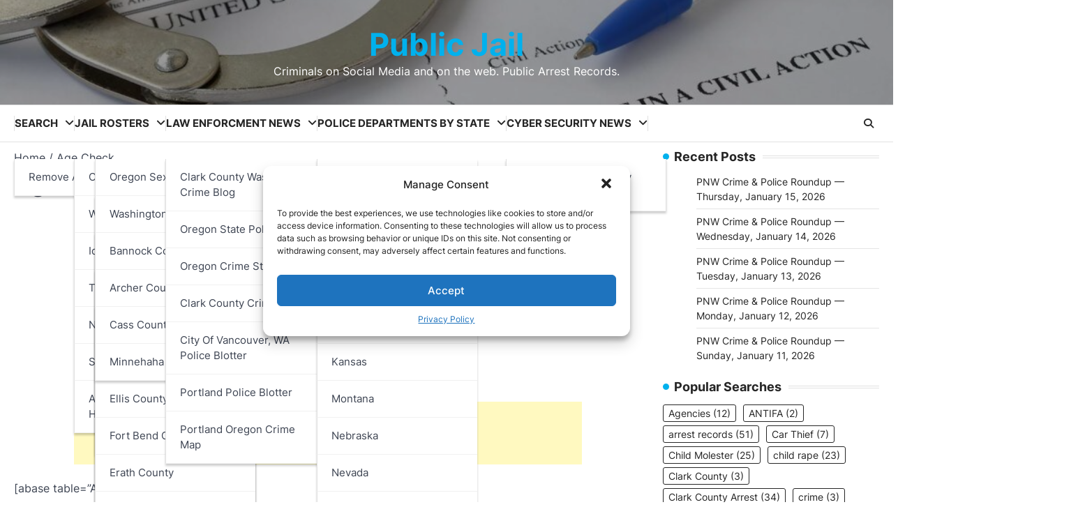

--- FILE ---
content_type: text/html; charset=UTF-8
request_url: https://www.publicjail.com/age/
body_size: 15677
content:
<!doctype html>
<html lang="en-US">
<head>
	<meta charset="UTF-8">
	<meta name="viewport" content="width=device-width, initial-scale=1">
	<link rel="profile" href="https://gmpg.org/xfn/11">

	<title>Age Check &#8211; Public Jail</title>
<meta name='robots' content='max-image-preview:large' />
	<style>img:is([sizes="auto" i], [sizes^="auto," i]) { contain-intrinsic-size: 3000px 1500px }</style>
	<link rel="amphtml" href="https://www.publicjail.com/age/amp/" /><link rel='dns-prefetch' href='//www.googletagmanager.com' />
<link rel='dns-prefetch' href='//fonts.googleapis.com' />
<link rel='dns-prefetch' href='//pagead2.googlesyndication.com' />
<link rel="alternate" type="application/rss+xml" title="Public Jail &raquo; Feed" href="https://www.publicjail.com/feed/" />
		<style>
			.lazyload,
			.lazyloading {
				max-width: 100%;
			}
		</style>
		<link rel='stylesheet' id='wp-block-library-css' href='https://www.publicjail.com/wp-includes/css/dist/block-library/style.min.css?ver=6.8.3' media='all' />
<style id='classic-theme-styles-inline-css'>
/*! This file is auto-generated */
.wp-block-button__link{color:#fff;background-color:#32373c;border-radius:9999px;box-shadow:none;text-decoration:none;padding:calc(.667em + 2px) calc(1.333em + 2px);font-size:1.125em}.wp-block-file__button{background:#32373c;color:#fff;text-decoration:none}
</style>
<style id='feedzy-rss-feeds-loop-style-inline-css'>
.wp-block-feedzy-rss-feeds-loop{display:grid;gap:24px;grid-template-columns:repeat(1,1fr)}@media(min-width:782px){.wp-block-feedzy-rss-feeds-loop.feedzy-loop-columns-2,.wp-block-feedzy-rss-feeds-loop.feedzy-loop-columns-3,.wp-block-feedzy-rss-feeds-loop.feedzy-loop-columns-4,.wp-block-feedzy-rss-feeds-loop.feedzy-loop-columns-5{grid-template-columns:repeat(2,1fr)}}@media(min-width:960px){.wp-block-feedzy-rss-feeds-loop.feedzy-loop-columns-2{grid-template-columns:repeat(2,1fr)}.wp-block-feedzy-rss-feeds-loop.feedzy-loop-columns-3{grid-template-columns:repeat(3,1fr)}.wp-block-feedzy-rss-feeds-loop.feedzy-loop-columns-4{grid-template-columns:repeat(4,1fr)}.wp-block-feedzy-rss-feeds-loop.feedzy-loop-columns-5{grid-template-columns:repeat(5,1fr)}}.wp-block-feedzy-rss-feeds-loop .wp-block-image.is-style-rounded img{border-radius:9999px}.wp-block-feedzy-rss-feeds-loop .wp-block-image:has(:is(img:not([src]),img[src=""])){display:none}

</style>
<link rel='stylesheet' id='wpblog-post-layouts-block-style-css' href='https://www.publicjail.com/wp-content/plugins/wp-blog-post-layouts/includes/assets/css/build.css?ver=1.1.4' media='all' />
<style id='global-styles-inline-css'>
:root{--wp--preset--aspect-ratio--square: 1;--wp--preset--aspect-ratio--4-3: 4/3;--wp--preset--aspect-ratio--3-4: 3/4;--wp--preset--aspect-ratio--3-2: 3/2;--wp--preset--aspect-ratio--2-3: 2/3;--wp--preset--aspect-ratio--16-9: 16/9;--wp--preset--aspect-ratio--9-16: 9/16;--wp--preset--color--black: #000000;--wp--preset--color--cyan-bluish-gray: #abb8c3;--wp--preset--color--white: #ffffff;--wp--preset--color--pale-pink: #f78da7;--wp--preset--color--vivid-red: #cf2e2e;--wp--preset--color--luminous-vivid-orange: #ff6900;--wp--preset--color--luminous-vivid-amber: #fcb900;--wp--preset--color--light-green-cyan: #7bdcb5;--wp--preset--color--vivid-green-cyan: #00d084;--wp--preset--color--pale-cyan-blue: #8ed1fc;--wp--preset--color--vivid-cyan-blue: #0693e3;--wp--preset--color--vivid-purple: #9b51e0;--wp--preset--gradient--vivid-cyan-blue-to-vivid-purple: linear-gradient(135deg,rgba(6,147,227,1) 0%,rgb(155,81,224) 100%);--wp--preset--gradient--light-green-cyan-to-vivid-green-cyan: linear-gradient(135deg,rgb(122,220,180) 0%,rgb(0,208,130) 100%);--wp--preset--gradient--luminous-vivid-amber-to-luminous-vivid-orange: linear-gradient(135deg,rgba(252,185,0,1) 0%,rgba(255,105,0,1) 100%);--wp--preset--gradient--luminous-vivid-orange-to-vivid-red: linear-gradient(135deg,rgba(255,105,0,1) 0%,rgb(207,46,46) 100%);--wp--preset--gradient--very-light-gray-to-cyan-bluish-gray: linear-gradient(135deg,rgb(238,238,238) 0%,rgb(169,184,195) 100%);--wp--preset--gradient--cool-to-warm-spectrum: linear-gradient(135deg,rgb(74,234,220) 0%,rgb(151,120,209) 20%,rgb(207,42,186) 40%,rgb(238,44,130) 60%,rgb(251,105,98) 80%,rgb(254,248,76) 100%);--wp--preset--gradient--blush-light-purple: linear-gradient(135deg,rgb(255,206,236) 0%,rgb(152,150,240) 100%);--wp--preset--gradient--blush-bordeaux: linear-gradient(135deg,rgb(254,205,165) 0%,rgb(254,45,45) 50%,rgb(107,0,62) 100%);--wp--preset--gradient--luminous-dusk: linear-gradient(135deg,rgb(255,203,112) 0%,rgb(199,81,192) 50%,rgb(65,88,208) 100%);--wp--preset--gradient--pale-ocean: linear-gradient(135deg,rgb(255,245,203) 0%,rgb(182,227,212) 50%,rgb(51,167,181) 100%);--wp--preset--gradient--electric-grass: linear-gradient(135deg,rgb(202,248,128) 0%,rgb(113,206,126) 100%);--wp--preset--gradient--midnight: linear-gradient(135deg,rgb(2,3,129) 0%,rgb(40,116,252) 100%);--wp--preset--font-size--small: 13px;--wp--preset--font-size--medium: 20px;--wp--preset--font-size--large: 36px;--wp--preset--font-size--x-large: 42px;--wp--preset--spacing--20: 0.44rem;--wp--preset--spacing--30: 0.67rem;--wp--preset--spacing--40: 1rem;--wp--preset--spacing--50: 1.5rem;--wp--preset--spacing--60: 2.25rem;--wp--preset--spacing--70: 3.38rem;--wp--preset--spacing--80: 5.06rem;--wp--preset--shadow--natural: 6px 6px 9px rgba(0, 0, 0, 0.2);--wp--preset--shadow--deep: 12px 12px 50px rgba(0, 0, 0, 0.4);--wp--preset--shadow--sharp: 6px 6px 0px rgba(0, 0, 0, 0.2);--wp--preset--shadow--outlined: 6px 6px 0px -3px rgba(255, 255, 255, 1), 6px 6px rgba(0, 0, 0, 1);--wp--preset--shadow--crisp: 6px 6px 0px rgba(0, 0, 0, 1);}:where(.is-layout-flex){gap: 0.5em;}:where(.is-layout-grid){gap: 0.5em;}body .is-layout-flex{display: flex;}.is-layout-flex{flex-wrap: wrap;align-items: center;}.is-layout-flex > :is(*, div){margin: 0;}body .is-layout-grid{display: grid;}.is-layout-grid > :is(*, div){margin: 0;}:where(.wp-block-columns.is-layout-flex){gap: 2em;}:where(.wp-block-columns.is-layout-grid){gap: 2em;}:where(.wp-block-post-template.is-layout-flex){gap: 1.25em;}:where(.wp-block-post-template.is-layout-grid){gap: 1.25em;}.has-black-color{color: var(--wp--preset--color--black) !important;}.has-cyan-bluish-gray-color{color: var(--wp--preset--color--cyan-bluish-gray) !important;}.has-white-color{color: var(--wp--preset--color--white) !important;}.has-pale-pink-color{color: var(--wp--preset--color--pale-pink) !important;}.has-vivid-red-color{color: var(--wp--preset--color--vivid-red) !important;}.has-luminous-vivid-orange-color{color: var(--wp--preset--color--luminous-vivid-orange) !important;}.has-luminous-vivid-amber-color{color: var(--wp--preset--color--luminous-vivid-amber) !important;}.has-light-green-cyan-color{color: var(--wp--preset--color--light-green-cyan) !important;}.has-vivid-green-cyan-color{color: var(--wp--preset--color--vivid-green-cyan) !important;}.has-pale-cyan-blue-color{color: var(--wp--preset--color--pale-cyan-blue) !important;}.has-vivid-cyan-blue-color{color: var(--wp--preset--color--vivid-cyan-blue) !important;}.has-vivid-purple-color{color: var(--wp--preset--color--vivid-purple) !important;}.has-black-background-color{background-color: var(--wp--preset--color--black) !important;}.has-cyan-bluish-gray-background-color{background-color: var(--wp--preset--color--cyan-bluish-gray) !important;}.has-white-background-color{background-color: var(--wp--preset--color--white) !important;}.has-pale-pink-background-color{background-color: var(--wp--preset--color--pale-pink) !important;}.has-vivid-red-background-color{background-color: var(--wp--preset--color--vivid-red) !important;}.has-luminous-vivid-orange-background-color{background-color: var(--wp--preset--color--luminous-vivid-orange) !important;}.has-luminous-vivid-amber-background-color{background-color: var(--wp--preset--color--luminous-vivid-amber) !important;}.has-light-green-cyan-background-color{background-color: var(--wp--preset--color--light-green-cyan) !important;}.has-vivid-green-cyan-background-color{background-color: var(--wp--preset--color--vivid-green-cyan) !important;}.has-pale-cyan-blue-background-color{background-color: var(--wp--preset--color--pale-cyan-blue) !important;}.has-vivid-cyan-blue-background-color{background-color: var(--wp--preset--color--vivid-cyan-blue) !important;}.has-vivid-purple-background-color{background-color: var(--wp--preset--color--vivid-purple) !important;}.has-black-border-color{border-color: var(--wp--preset--color--black) !important;}.has-cyan-bluish-gray-border-color{border-color: var(--wp--preset--color--cyan-bluish-gray) !important;}.has-white-border-color{border-color: var(--wp--preset--color--white) !important;}.has-pale-pink-border-color{border-color: var(--wp--preset--color--pale-pink) !important;}.has-vivid-red-border-color{border-color: var(--wp--preset--color--vivid-red) !important;}.has-luminous-vivid-orange-border-color{border-color: var(--wp--preset--color--luminous-vivid-orange) !important;}.has-luminous-vivid-amber-border-color{border-color: var(--wp--preset--color--luminous-vivid-amber) !important;}.has-light-green-cyan-border-color{border-color: var(--wp--preset--color--light-green-cyan) !important;}.has-vivid-green-cyan-border-color{border-color: var(--wp--preset--color--vivid-green-cyan) !important;}.has-pale-cyan-blue-border-color{border-color: var(--wp--preset--color--pale-cyan-blue) !important;}.has-vivid-cyan-blue-border-color{border-color: var(--wp--preset--color--vivid-cyan-blue) !important;}.has-vivid-purple-border-color{border-color: var(--wp--preset--color--vivid-purple) !important;}.has-vivid-cyan-blue-to-vivid-purple-gradient-background{background: var(--wp--preset--gradient--vivid-cyan-blue-to-vivid-purple) !important;}.has-light-green-cyan-to-vivid-green-cyan-gradient-background{background: var(--wp--preset--gradient--light-green-cyan-to-vivid-green-cyan) !important;}.has-luminous-vivid-amber-to-luminous-vivid-orange-gradient-background{background: var(--wp--preset--gradient--luminous-vivid-amber-to-luminous-vivid-orange) !important;}.has-luminous-vivid-orange-to-vivid-red-gradient-background{background: var(--wp--preset--gradient--luminous-vivid-orange-to-vivid-red) !important;}.has-very-light-gray-to-cyan-bluish-gray-gradient-background{background: var(--wp--preset--gradient--very-light-gray-to-cyan-bluish-gray) !important;}.has-cool-to-warm-spectrum-gradient-background{background: var(--wp--preset--gradient--cool-to-warm-spectrum) !important;}.has-blush-light-purple-gradient-background{background: var(--wp--preset--gradient--blush-light-purple) !important;}.has-blush-bordeaux-gradient-background{background: var(--wp--preset--gradient--blush-bordeaux) !important;}.has-luminous-dusk-gradient-background{background: var(--wp--preset--gradient--luminous-dusk) !important;}.has-pale-ocean-gradient-background{background: var(--wp--preset--gradient--pale-ocean) !important;}.has-electric-grass-gradient-background{background: var(--wp--preset--gradient--electric-grass) !important;}.has-midnight-gradient-background{background: var(--wp--preset--gradient--midnight) !important;}.has-small-font-size{font-size: var(--wp--preset--font-size--small) !important;}.has-medium-font-size{font-size: var(--wp--preset--font-size--medium) !important;}.has-large-font-size{font-size: var(--wp--preset--font-size--large) !important;}.has-x-large-font-size{font-size: var(--wp--preset--font-size--x-large) !important;}
:where(.wp-block-post-template.is-layout-flex){gap: 1.25em;}:where(.wp-block-post-template.is-layout-grid){gap: 1.25em;}
:where(.wp-block-columns.is-layout-flex){gap: 2em;}:where(.wp-block-columns.is-layout-grid){gap: 2em;}
:root :where(.wp-block-pullquote){font-size: 1.5em;line-height: 1.6;}
</style>
<link rel='stylesheet' id='lptw-style-css' href='https://www.publicjail.com/wp-content/plugins/advanced-recent-posts/lptw-recent-posts.css?ver=6.8.3' media='all' />
<link rel='stylesheet' id='contact-form-7-css' href='https://www.publicjail.com/wp-content/plugins/contact-form-7/includes/css/styles.css?ver=6.1.4' media='all' />
<link rel='stylesheet' id='atf-style-css' href='https://www.publicjail.com/wp-content/plugins/wp-aka-twitter-feed-api-master/assets/css/atf-style.css?ver=6.8.3' media='all' />
<link rel='stylesheet' id='rss-retriever-css' href='https://www.publicjail.com/wp-content/plugins/wp-rss-retriever/inc/css/rss-retriever.css?ver=1.6.10' media='all' />
<link rel='stylesheet' id='cmplz-general-css' href='https://www.publicjail.com/wp-content/plugins/complianz-gdpr/assets/css/cookieblocker.min.css?ver=1744771474' media='all' />
<link rel='stylesheet' id='wpblog-post-layouts-google-fonts-css' href='https://fonts.googleapis.com/css?family=Roboto%3A400%2C100%2C300%2C400%2C500%2C700%2C900%7CYanone+Kaffeesatz%3A200%2C300%2C400%2C500%2C600%2C700%7COpen+Sans%3A300%2C400%2C600%2C700%2C800%7CRoboto+Slab%3A100%2C200%2C300%2C400%2C500%2C600%2C700%2C800%2C900%7CPoppins%3A100%2C200%2C300%2C400%2C500%2C600%2C700%2C800%2C900&#038;ver=1.1.4#038;subset=latin%2Clatin-ext' media='all' />
<link rel='stylesheet' id='fontawesome-css' href='https://www.publicjail.com/wp-content/plugins/wp-blog-post-layouts/includes/assets/fontawesome/css/all.min.css?ver=5.12.1' media='all' />
<link rel='stylesheet' id='wpmagazine-modules-lite-google-fonts-css' href='https://fonts.googleapis.com/css?family=Roboto%3A400%2C100%2C300%2C400%2C500%2C700%2C900%7CYanone+Kaffeesatz%3A200%2C300%2C400%2C500%2C600%2C700%7COpen+Sans%3A300%2C400%2C600%2C700%2C800%7CRoboto+Slab%3A100%2C200%2C300%2C400%2C500%2C600%2C700%2C800%2C900%7CPoppins%3A100%2C200%2C300%2C400%2C500%2C600%2C700%2C800%2C900&#038;subset=latin%2Clatin-ext' media='all' />
<link rel='stylesheet' id='wpmagazine-modules-lite-frontend-css' href='https://www.publicjail.com/wp-content/plugins/wp-magazine-modules-lite/includes/assets/css/build.css?ver=1.1.3' media='all' />
<link rel='stylesheet' id='slick-slider-css' href='https://www.publicjail.com/wp-content/plugins/wp-magazine-modules-lite/includes/assets/library/slick-slider/css/slick.css?ver=1.8.0' media='all' />
<link rel='stylesheet' id='slick-slider-theme-css' href='https://www.publicjail.com/wp-content/plugins/wp-magazine-modules-lite/includes/assets/library/slick-slider/css/slick-theme.css?ver=1.8.0' media='all' />
<link rel='stylesheet' id='newsbreeze-slick-style-css' href='https://www.publicjail.com/wp-content/themes/newsbreeze/assets/css/slick.min.css?ver=1.8.1' media='all' />
<link rel='stylesheet' id='newsbreeze-fontawesome-style-css' href='https://www.publicjail.com/wp-content/themes/newsbreeze/assets/css/fontawesome.min.css?ver=6.4.2' media='all' />
<link rel='stylesheet' id='newsbreeze-google-fonts-css' href='https://www.publicjail.com/wp-content/fonts/f07ace9a38e5c57a13436eb73ed42d86.css' media='all' />
<link rel='stylesheet' id='newsbreeze-style-css' href='https://www.publicjail.com/wp-content/themes/newsbreeze/style.css?ver=1.0.0' media='all' />
<style id='newsbreeze-style-inline-css'>

	/* Color */
	:root {
		--header-text-color: #00b1ed;
	}
	
	/* Typograhpy */
	:root {
		--font-heading: "Inter", serif;
		--font-main: -apple-system, BlinkMacSystemFont,"Inter", "Segoe UI", Roboto, Oxygen-Sans, Ubuntu, Cantarell, "Helvetica Neue", sans-serif;
	}

	body,
	button, input, select, optgroup, textarea {
		font-family: "Inter", serif;
	}

	.site-title a {
		font-family: "Inter", serif;
	}

	.site-description {
		font-family: "Inter", serif;
	}
	
</style>
<link rel='stylesheet' id='booster-extension-social-icons-css' href='https://www.publicjail.com/wp-content/plugins/booster-extension/assets/css/social-icons.min.css?ver=6.8.3' media='all' />
<link rel='stylesheet' id='booster-extension-style-css' href='https://www.publicjail.com/wp-content/plugins/booster-extension/assets/css/style.css?ver=6.8.3' media='all' />
<script src="https://www.publicjail.com/wp-includes/js/jquery/jquery.min.js?ver=3.7.1" id="jquery-core-js"></script>
<script src="https://www.publicjail.com/wp-includes/js/jquery/jquery-migrate.min.js?ver=3.4.1" id="jquery-migrate-js"></script>
<script id="cf7pp-redirect_method-js-extra">
var ajax_object_cf7pp = {"ajax_url":"https:\/\/www.publicjail.com\/wp-admin\/admin-ajax.php","forms":"[\"132998|paypal\"]","path_paypal":"https:\/\/www.publicjail.com\/?cf7pp_paypal_redirect=","path_stripe":"https:\/\/www.publicjail.com\/?cf7pp_stripe_redirect=","method":"2"};
</script>
<script src="https://www.publicjail.com/wp-content/plugins/contact-form-7-paypal-add-on/assets/js/redirect_method.js?ver=2.4.2" id="cf7pp-redirect_method-js"></script>

<!-- Google tag (gtag.js) snippet added by Site Kit -->
<!-- Google Analytics snippet added by Site Kit -->
<script src="https://www.googletagmanager.com/gtag/js?id=GT-WP5DSV9" id="google_gtagjs-js" async></script>
<script id="google_gtagjs-js-after">
window.dataLayer = window.dataLayer || [];function gtag(){dataLayer.push(arguments);}
gtag("set","linker",{"domains":["www.publicjail.com"]});
gtag("js", new Date());
gtag("set", "developer_id.dZTNiMT", true);
gtag("config", "GT-WP5DSV9");
</script>
<script id="ai-js-js-extra">
var MyAjax = {"ajaxurl":"https:\/\/www.publicjail.com\/wp-admin\/admin-ajax.php","security":"792e4ee3aa"};
</script>
<script src="https://www.publicjail.com/wp-content/plugins/advanced-iframe/js/ai.min.js?ver=536436" id="ai-js-js"></script>
<link rel="https://api.w.org/" href="https://www.publicjail.com/wp-json/" /><link rel="alternate" title="JSON" type="application/json" href="https://www.publicjail.com/wp-json/wp/v2/pages/5635" /><link rel="EditURI" type="application/rsd+xml" title="RSD" href="https://www.publicjail.com/xmlrpc.php?rsd" />
<meta name="generator" content="WordPress 6.8.3" />
<link rel="canonical" href="https://www.publicjail.com/age/" />
<link rel='shortlink' href='https://www.publicjail.com/?p=5635' />
<link rel="alternate" title="oEmbed (JSON)" type="application/json+oembed" href="https://www.publicjail.com/wp-json/oembed/1.0/embed?url=https%3A%2F%2Fwww.publicjail.com%2Fage%2F" />
<link rel="alternate" title="oEmbed (XML)" type="text/xml+oembed" href="https://www.publicjail.com/wp-json/oembed/1.0/embed?url=https%3A%2F%2Fwww.publicjail.com%2Fage%2F&#038;format=xml" />
<style type="text/css">
.feedzy-rss-link-icon:after {
	content: url("https://www.publicjail.com/wp-content/plugins/feedzy-rss-feeds/img/external-link.png");
	margin-left: 3px;
}
</style>
		<meta name="generator" content="Site Kit by Google 1.170.0" /><style>

/* CSS added by Hide Metadata Plugin */

.entry-meta .byline:before,
			.entry-header .entry-meta span.byline:before,
			.entry-meta .byline:after,
			.entry-header .entry-meta span.byline:after,
			.single .byline, .group-blog .byline,
			.entry-meta .byline,
			.entry-header .entry-meta > span.byline,
			.entry-meta .author.vcard  {
				content: '';
				display: none;
				margin: 0;
			}</style>
<script async src="https://pagead2.googlesyndication.com/pagead/js/adsbygoogle.js?client=ca-pub-1429274466012284"
     crossorigin="anonymous"></script>
<!-- SEO by Meta Keywords Generator : techphernalia.com v1.11 start-->
<meta name="keywords" content="Age Check, Age, Check, Public Jail, Public, Jail, publicjail,criminals in clark county,clark county,portland,vancouver,Criminal Records, Sex Offender Registry, Oregon Inmates Records, Washington Inmates Records, public, criminal, arrest, civil, speeding, tickets, jail, inmate, prison, divorce, arrest records" />
<meta name="description" content="[abase table='AgeCheck']" />
<!-- SEO by Meta Keywords Generator : techphernalia.com v1.1 end-->
			<style type="text/css">

				ul.atf-tweets.atf-shortcode li.tweet-item {
					background: ;
					color:  !important;
				}
			</style>
					<style>.cmplz-hidden {
					display: none !important;
				}</style>		<script>
			document.documentElement.className = document.documentElement.className.replace('no-js', 'js');
		</script>
				<style>
			.no-js img.lazyload {
				display: none;
			}

			figure.wp-block-image img.lazyloading {
				min-width: 150px;
			}

			.lazyload,
			.lazyloading {
				--smush-placeholder-width: 100px;
				--smush-placeholder-aspect-ratio: 1/1;
				width: var(--smush-image-width, var(--smush-placeholder-width)) !important;
				aspect-ratio: var(--smush-image-aspect-ratio, var(--smush-placeholder-aspect-ratio)) !important;
			}

						.lazyload, .lazyloading {
				opacity: 0;
			}

			.lazyloaded {
				opacity: 1;
				transition: opacity 400ms;
				transition-delay: 0ms;
			}

					</style>
		
<style type="text/css" id="breadcrumb-trail-css">.trail-items li::after {content: "/";}</style>

<!-- Google AdSense meta tags added by Site Kit -->
<meta name="google-adsense-platform-account" content="ca-host-pub-2644536267352236">
<meta name="google-adsense-platform-domain" content="sitekit.withgoogle.com">
<!-- End Google AdSense meta tags added by Site Kit -->
<meta name="redi-version" content="1.2.7" />
<!-- Google AdSense snippet added by Site Kit -->
<script async src="https://pagead2.googlesyndication.com/pagead/js/adsbygoogle.js?client=ca-pub-1429274466012284&amp;host=ca-host-pub-2644536267352236" crossorigin="anonymous"></script>

<!-- End Google AdSense snippet added by Site Kit -->
    <script>
		if(screen.width<769){
        	window.location = "https://www.publicjail.com/age/amp/";
        }
    	</script>
<link rel="icon" href="https://www.publicjail.com/wp-content/uploads/2020/10/logo_ico.ico" sizes="32x32" />
<link rel="icon" href="https://www.publicjail.com/wp-content/uploads/2020/10/logo_ico.ico" sizes="192x192" />
<link rel="apple-touch-icon" href="https://www.publicjail.com/wp-content/uploads/2020/10/logo_ico.ico" />
<meta name="msapplication-TileImage" content="https://www.publicjail.com/wp-content/uploads/2020/10/logo_ico.ico" />
</head>

<body class="wp-singular page-template-default page page-id-5635 wp-embed-responsive wp-theme-newsbreeze booster-extension right-sidebar light-theme">
		<div id="page" class="site ascendoor-site-wrapper">
		<a class="skip-link screen-reader-text" href="#primary">Skip to content</a>
		<div id="loader">
			<div class="loader-container">
				<div id="preloader" class="style-2">
					<div class="dot"></div>
				</div>
			</div>
		</div><!-- #loader -->
		<header id="masthead" class="site-header header-style-3 logo-size-small">
			<div class="top-middle-header-wrapper ascendoor-header-image lazyload" style="background-image:inherit;" data-bg-image="url(&#039;https://www.publicjail.com/wp-content/uploads/2024/04/cropped-cropped-cropped-what-is-an-arrest-warrant-1.jpg&#039;)">
								<div class="middle-header-part">
										<div class="ascendoor-wrapper">
						<div class="middle-header-wrapper no-image">
							<div class="site-branding">
																<div class="site-identity">
																		<p class="site-title"><a href="https://www.publicjail.com/" rel="home">Public Jail</a></p>
																		<p class="site-description">
										Criminals on Social Media and on the web. Public Arrest Records.										</p>
																	</div>
							</div><!-- .site-branding -->
													</div>
					</div>
				</div>
			</div>
			<div class="bottom-header-part-outer">
				<div class="bottom-header-part">
					<div class="ascendoor-wrapper">
						<div class="bottom-header-wrapper">
							<div class="navigation-part">
								<nav id="site-navigation" class="main-navigation">
									<button class="menu-toggle" aria-controls="primary-menu" aria-expanded="false">
										<span class="hamburger">
											<svg viewBox="0 0 100 100" xmlns="http://www.w3.org/2000/svg">
												<circle cx="50" cy="50" r="30"></circle>
												<path class="line--1" d="M0 70l28-28c2-2 2-2 7-2h64"></path>
												<path class="line--2" d="M0 50h99"></path>
												<path class="line--3" d="M0 30l28 28c2 2 2 2 7 2h64"></path>
											</svg>
										</span>
									</button>
									<div class="main-navigation-links">
										<div class="menu-headermenu-container"><ul id="menu-headermenu" class="menu"><li id="menu-item-116387" class="menu-item menu-item-type-custom menu-item-object-custom menu-item-has-children menu-item-116387"><a href="https://www.publicjail.com/datahelper/">Search</a>
<ul class="sub-menu">
	<li id="menu-item-116389" class="menu-item menu-item-type-custom menu-item-object-custom menu-item-116389"><a href="https://www.publicjail.com/remove-my-mugshot/">Remove Arrest</a></li>
</ul>
</li>
<li id="menu-item-116388" class="menu-item menu-item-type-custom menu-item-object-custom menu-item-has-children menu-item-116388"><a>Jail Rosters</a>
<ul class="sub-menu">
	<li id="menu-item-45670" class="menu-item menu-item-type-custom menu-item-object-custom menu-item-has-children menu-item-45670"><a href="https://www.publicjail.com/oregon">Oregon</a>
	<ul class="sub-menu">
		<li id="menu-item-133186" class="menu-item menu-item-type-post_type menu-item-object-page menu-item-133186"><a href="https://www.publicjail.com/oregon-sex-offenders/">Oregon Sex Offenders</a></li>
		<li id="menu-item-55223" class="menu-item menu-item-type-custom menu-item-object-custom menu-item-55223"><a href="https://www.publicjail.com/oregon/oregon-multnomah-county-inmate-list/">Multnomah County</a></li>
		<li id="menu-item-102586" class="menu-item menu-item-type-post_type menu-item-object-page menu-item-102586"><a href="https://www.publicjail.com/oregon/washington-county-or-inmate-list/">Washington County</a></li>
		<li id="menu-item-55224" class="menu-item menu-item-type-custom menu-item-object-custom menu-item-55224"><a href="https://www.publicjail.com/clackamas-county-inmate-jail-roster/">Clackamas County</a></li>
		<li id="menu-item-55562" class="menu-item menu-item-type-post_type menu-item-object-page menu-item-55562"><a href="https://www.publicjail.com/marion-county-inmate-jail-roster/">Marion County</a></li>
		<li id="menu-item-55654" class="menu-item menu-item-type-post_type menu-item-object-page menu-item-55654"><a href="https://www.publicjail.com/benton-county-oregon-jail-inmates/">Benton County</a></li>
		<li id="menu-item-5609" class="menu-item menu-item-type-post_type menu-item-object-page menu-item-5609"><a href="https://www.publicjail.com/columbia-county-oregon/">Columbia County</a></li>
		<li id="menu-item-45847" class="menu-item menu-item-type-post_type menu-item-object-page menu-item-45847"><a href="https://www.publicjail.com/clatsop-county-oregon-inmate-list/">Clatsop County</a></li>
		<li id="menu-item-122533" class="menu-item menu-item-type-post_type menu-item-object-page menu-item-122533"><a href="https://www.publicjail.com/norcor/">Gilliam County</a></li>
		<li id="menu-item-122531" class="menu-item menu-item-type-post_type menu-item-object-page menu-item-122531"><a href="https://www.publicjail.com/norcor/">Hood River County</a></li>
		<li id="menu-item-5406" class="menu-item menu-item-type-custom menu-item-object-custom menu-item-5406"><a href="https://www.publicjail.com/oregon/jackson-county-oregon-inmates/">Jackson County OR</a></li>
		<li id="menu-item-5407" class="menu-item menu-item-type-custom menu-item-object-custom menu-item-5407"><a href="https://www.publicjail.com/jefferson-county-oregon-inmate-list/">Jefferson County OR</a></li>
		<li id="menu-item-133333" class="menu-item menu-item-type-post_type menu-item-object-page menu-item-133333"><a href="https://www.publicjail.com/or-lincoln-county-jail-roster/">Lincoln County</a></li>
		<li id="menu-item-133470" class="menu-item menu-item-type-post_type menu-item-object-page menu-item-133470"><a href="https://www.publicjail.com/oregon/oregon-counties/linn-county-oregon-jail-roster/">Linn County</a></li>
		<li id="menu-item-122532" class="menu-item menu-item-type-post_type menu-item-object-page menu-item-122532"><a href="https://www.publicjail.com/norcor/">Sherman County</a></li>
		<li id="menu-item-122530" class="menu-item menu-item-type-post_type menu-item-object-page menu-item-122530"><a href="https://www.publicjail.com/norcor/">Wasco County</a></li>
		<li id="menu-item-133267" class="menu-item menu-item-type-post_type menu-item-object-page menu-item-133267"><a href="https://www.publicjail.com/oregon/oregon-counties/yamhill-county-oregon/">Yamhill County</a></li>
	</ul>
</li>
	<li id="menu-item-45671" class="menu-item menu-item-type-custom menu-item-object-custom menu-item-has-children menu-item-45671"><a href="https://www.publicjail.com/washington">Washington</a>
	<ul class="sub-menu">
		<li id="menu-item-133183" class="menu-item menu-item-type-post_type menu-item-object-page menu-item-133183"><a href="https://www.publicjail.com/washington-sex-offenders/">Washington Sex Offenders</a></li>
		<li id="menu-item-5442" class="menu-item menu-item-type-post_type menu-item-object-page menu-item-5442"><a href="https://www.publicjail.com/clark-county-washington-current-inmate-list/">Clark County WA</a></li>
		<li id="menu-item-133412" class="menu-item menu-item-type-post_type menu-item-object-page menu-item-133412"><a href="https://www.publicjail.com/clark-county-sheriff/clark-county-sex-offence-arrests/">Clark County Sex Crimes Arrests</a></li>
		<li id="menu-item-133681" class="menu-item menu-item-type-post_type menu-item-object-page menu-item-133681"><a href="https://www.publicjail.com/benton-county-wa-latest-inmate-list/">Benton County WA</a></li>
		<li id="menu-item-5397" class="menu-item menu-item-type-custom menu-item-object-custom menu-item-5397"><a href="https://www.publicjail.com/cowlitz-county-washington/">Cowlitz County WA</a></li>
		<li id="menu-item-5613" class="menu-item menu-item-type-post_type menu-item-object-page menu-item-5613"><a href="https://www.publicjail.com/grays-harbor-wa/">Grays Harbor WA</a></li>
		<li id="menu-item-133495" class="menu-item menu-item-type-post_type menu-item-object-page menu-item-133495"><a href="https://www.publicjail.com/kittitas-county-washington-latest-inmates/">Kittitas County WA</a></li>
		<li id="menu-item-133093" class="menu-item menu-item-type-post_type menu-item-object-page menu-item-133093"><a href="https://www.publicjail.com/public-criminal-records-clark-county-cowlitz-county-washington/skamania-county-washington-recent-arrests/">Skamania County WA</a></li>
		<li id="menu-item-133635" class="menu-item menu-item-type-post_type menu-item-object-page menu-item-133635"><a href="https://www.publicjail.com/walla-walla-washington/">Walla Walla Washington</a></li>
	</ul>
</li>
	<li id="menu-item-122298" class="menu-item menu-item-type-custom menu-item-object-custom menu-item-has-children menu-item-122298"><a href="https://www.publicjail.com/idaho-most-wanted/">Idaho</a>
	<ul class="sub-menu">
		<li id="menu-item-122412" class="menu-item menu-item-type-post_type menu-item-object-page menu-item-122412"><a href="https://www.publicjail.com/bannock-county-id/">Bannock County ID</a></li>
		<li id="menu-item-122297" class="menu-item menu-item-type-post_type menu-item-object-page menu-item-122297"><a href="https://www.publicjail.com/bonner-county-idaho-jail-inmate-list/">Bonner County ID</a></li>
		<li id="menu-item-122409" class="menu-item menu-item-type-post_type menu-item-object-page menu-item-122409"><a href="https://www.publicjail.com/bonneville-county-idaho/">Bonneville County ID</a></li>
		<li id="menu-item-122386" class="menu-item menu-item-type-post_type menu-item-object-page menu-item-122386"><a href="https://www.publicjail.com/canyon-county-idaho/">Canyon County ID</a></li>
		<li id="menu-item-122492" class="menu-item menu-item-type-post_type menu-item-object-page menu-item-122492"><a href="https://www.publicjail.com/kootenai-county-id/">Kootenai County ID</a></li>
		<li id="menu-item-122620" class="menu-item menu-item-type-post_type menu-item-object-page menu-item-122620"><a href="https://www.publicjail.com/twin-falls-county-idaho/">Twin Falls ID</a></li>
	</ul>
</li>
	<li id="menu-item-45672" class="menu-item menu-item-type-custom menu-item-object-custom menu-item-has-children menu-item-45672"><a href="https://www.publicjail.com/Texas">Texas</a>
	<ul class="sub-menu">
		<li id="menu-item-45735" class="menu-item menu-item-type-post_type menu-item-object-page menu-item-45735"><a href="https://www.publicjail.com/archer-county-texas/">Archer County</a></li>
		<li id="menu-item-45740" class="menu-item menu-item-type-post_type menu-item-object-page menu-item-45740"><a href="https://www.publicjail.com/clay-county-texas/">Clay County</a></li>
		<li id="menu-item-45746" class="menu-item menu-item-type-post_type menu-item-object-page menu-item-45746"><a href="https://www.publicjail.com/dewitt-county-texas/">DeWitt County</a></li>
		<li id="menu-item-45687" class="menu-item menu-item-type-post_type menu-item-object-page menu-item-45687"><a href="https://www.publicjail.com/ellis-county-texas/">Ellis County</a></li>
		<li id="menu-item-45738" class="menu-item menu-item-type-post_type menu-item-object-page menu-item-45738"><a href="https://www.publicjail.com/fort-bend-county-texas/">Fort Bend County</a></li>
		<li id="menu-item-45755" class="menu-item menu-item-type-post_type menu-item-object-page menu-item-45755"><a href="https://www.publicjail.com/erath-county-texas/">Erath County</a></li>
		<li id="menu-item-45729" class="menu-item menu-item-type-post_type menu-item-object-page menu-item-45729"><a href="https://www.publicjail.com/garland-county-texas/">Garland County</a></li>
		<li id="menu-item-45732" class="menu-item menu-item-type-post_type menu-item-object-page menu-item-45732"><a href="https://www.publicjail.com/hamilton-county-texas/">Hamilton County</a></li>
		<li id="menu-item-45678" class="menu-item menu-item-type-post_type menu-item-object-page menu-item-45678"><a href="https://www.publicjail.com/harrisctytx/">Harris County</a></li>
		<li id="menu-item-45726" class="menu-item menu-item-type-post_type menu-item-object-page menu-item-45726"><a href="https://www.publicjail.com/hendry-county-texas/">Hendry County</a></li>
		<li id="menu-item-45739" class="menu-item menu-item-type-post_type menu-item-object-page menu-item-45739"><a href="https://www.publicjail.com/lavaca-county-texas/">Lavaca County</a></li>
		<li id="menu-item-133291" class="menu-item menu-item-type-post_type menu-item-object-page menu-item-133291"><a href="https://www.publicjail.com/lubbock/">Lubbock County</a></li>
		<li id="menu-item-45756" class="menu-item menu-item-type-post_type menu-item-object-page menu-item-45756"><a href="https://www.publicjail.com/mclennan-county-texas/">McLennan County</a></li>
		<li id="menu-item-45730" class="menu-item menu-item-type-post_type menu-item-object-page menu-item-45730"><a href="https://www.publicjail.com/midland-county-texas/">Midland County</a></li>
		<li id="menu-item-45675" class="menu-item menu-item-type-post_type menu-item-object-page menu-item-45675"><a href="https://www.publicjail.com/motcounty/">Montgomery County</a></li>
		<li id="menu-item-45745" class="menu-item menu-item-type-post_type menu-item-object-page menu-item-45745"><a href="https://www.publicjail.com/parmer-county-texas/">Parmer County</a></li>
		<li id="menu-item-45757" class="menu-item menu-item-type-post_type menu-item-object-page menu-item-45757"><a href="https://www.publicjail.com/polk-county-texas/">Polk County</a></li>
		<li id="menu-item-45731" class="menu-item menu-item-type-post_type menu-item-object-page menu-item-45731"><a href="https://www.publicjail.com/potter-county-texas/">Potter County</a></li>
		<li id="menu-item-45734" class="menu-item menu-item-type-post_type menu-item-object-page menu-item-45734"><a href="https://www.publicjail.com/red-river-county-texas/">Red River County</a></li>
		<li id="menu-item-45736" class="menu-item menu-item-type-post_type menu-item-object-page menu-item-45736"><a href="https://www.publicjail.com/rockwall-county-texas/">Rockwall County</a></li>
		<li id="menu-item-45733" class="menu-item menu-item-type-post_type menu-item-object-page menu-item-45733"><a href="https://www.publicjail.com/shackelford-county-texas/">Shackelford County</a></li>
		<li id="menu-item-45727" class="menu-item menu-item-type-post_type menu-item-object-page menu-item-45727"><a href="https://www.publicjail.com/shelby-county-texas/">Shelby County</a></li>
		<li id="menu-item-45737" class="menu-item menu-item-type-post_type menu-item-object-page menu-item-45737"><a href="https://www.publicjail.com/unknown-county-texas/">Unknown County</a></li>
		<li id="menu-item-45684" class="menu-item menu-item-type-post_type menu-item-object-page menu-item-45684"><a href="https://www.publicjail.com/wichitatx/">Wichita County</a></li>
	</ul>
</li>
	<li id="menu-item-39823" class="menu-item menu-item-type-post_type menu-item-object-page menu-item-has-children menu-item-39823"><a href="https://www.publicjail.com/north-dakota-inmate-list/">North Dakota</a>
	<ul class="sub-menu">
		<li id="menu-item-132699" class="menu-item menu-item-type-post_type menu-item-object-page menu-item-132699"><a href="https://www.publicjail.com/north-dakota-inmate-list/cass-county-north-dakota/">Cass County</a></li>
	</ul>
</li>
	<li id="menu-item-132794" class="menu-item menu-item-type-custom menu-item-object-custom menu-item-has-children menu-item-132794"><a href="https://www.publicjail.com/south-dakota/">South Dakota</a>
	<ul class="sub-menu">
		<li id="menu-item-132795" class="menu-item menu-item-type-post_type menu-item-object-page menu-item-132795"><a href="https://www.publicjail.com/south-dakota/">Minnehaha County</a></li>
	</ul>
</li>
	<li id="menu-item-132387" class="menu-item menu-item-type-post_type menu-item-object-page menu-item-132387"><a href="https://www.publicjail.com/all-arrests-in-the-last-24-to-48-hours/">All Arrests in the last 24 hours</a></li>
</ul>
</li>
<li id="menu-item-5685" class="menu-item menu-item-type-post_type menu-item-object-page menu-item-has-children menu-item-5685"><a href="https://www.publicjail.com/law-enforcment-news/">Law Enforcment News</a>
<ul class="sub-menu">
	<li id="menu-item-53882" class="menu-item menu-item-type-post_type menu-item-object-page menu-item-53882"><a href="https://www.publicjail.com/clark-county-washington-crime-blog/">Clark County Washington Crime Blog</a></li>
	<li id="menu-item-53890" class="menu-item menu-item-type-post_type menu-item-object-page menu-item-53890"><a href="https://www.publicjail.com/oregon-state-police-blogs/">Oregon State Police Blogs</a></li>
	<li id="menu-item-127012" class="menu-item menu-item-type-post_type menu-item-object-page menu-item-127012"><a href="https://www.publicjail.com/law-enforcment-news/oregon-crime-stoppers/">Oregon Crime Stoppers</a></li>
	<li id="menu-item-5840" class="menu-item menu-item-type-post_type menu-item-object-page menu-item-5840"><a href="https://www.publicjail.com/clark-county-crime-map-updated-daily/">Clark County Crime Map</a></li>
	<li id="menu-item-5897" class="menu-item menu-item-type-post_type menu-item-object-page menu-item-5897"><a href="https://www.publicjail.com/city-vancouver-wa-police-blotter/">City of Vancouver, WA Police Blotter</a></li>
	<li id="menu-item-5986" class="menu-item menu-item-type-post_type menu-item-object-page menu-item-5986"><a href="https://www.publicjail.com/wp_scraper_pro-id7/">Portland Police Blotter</a></li>
	<li id="menu-item-5843" class="menu-item menu-item-type-post_type menu-item-object-page menu-item-5843"><a href="https://www.publicjail.com/portland-oregon-crime-map-updated-daily/">Portland Oregon Crime Map</a></li>
</ul>
</li>
<li id="menu-item-133193" class="menu-item menu-item-type-post_type menu-item-object-page menu-item-has-children menu-item-133193"><a href="https://www.publicjail.com/us-police-departments-by-state/">Police Departments by State</a>
<ul class="sub-menu">
	<li id="menu-item-133218" class="menu-item menu-item-type-post_type menu-item-object-page menu-item-133218"><a href="https://www.publicjail.com/us-police-departments-by-state/alaska-police-agencies/">Alaska</a></li>
	<li id="menu-item-133235" class="menu-item menu-item-type-post_type menu-item-object-page menu-item-133235"><a href="https://www.publicjail.com/us-police-departments-by-state/arizona-police-agencies/">Arizona</a></li>
	<li id="menu-item-133213" class="menu-item menu-item-type-post_type menu-item-object-page menu-item-133213"><a href="https://www.publicjail.com/us-police-departments-by-state/california-police-agencies/">California</a></li>
	<li id="menu-item-133234" class="menu-item menu-item-type-post_type menu-item-object-page menu-item-133234"><a href="https://www.publicjail.com/us-police-departments-by-state/colorado-police-agencies/">Colorado</a></li>
	<li id="menu-item-133195" class="menu-item menu-item-type-post_type menu-item-object-page menu-item-133195"><a href="https://www.publicjail.com/us-police-departments-by-state/idaho-police-departments/">Idaho</a></li>
	<li id="menu-item-133247" class="menu-item menu-item-type-post_type menu-item-object-page menu-item-133247"><a href="https://www.publicjail.com/us-police-departments-by-state/kansas-police-agencies/">Kansas</a></li>
	<li id="menu-item-133219" class="menu-item menu-item-type-post_type menu-item-object-page menu-item-133219"><a href="https://www.publicjail.com/us-police-departments-by-state/montana-police-agencies/">Montana</a></li>
	<li id="menu-item-133256" class="menu-item menu-item-type-post_type menu-item-object-page menu-item-133256"><a href="https://www.publicjail.com/us-police-departments-by-state/nebraska-police-agencies/">Nebraska</a></li>
	<li id="menu-item-133202" class="menu-item menu-item-type-post_type menu-item-object-page menu-item-133202"><a href="https://www.publicjail.com/us-police-departments-by-state/nevada-police-departments/">Nevada</a></li>
	<li id="menu-item-133233" class="menu-item menu-item-type-post_type menu-item-object-page menu-item-133233"><a href="https://www.publicjail.com/us-police-departments-by-state/new-mexico-police-agencies/">New Mexico</a></li>
	<li id="menu-item-133254" class="menu-item menu-item-type-post_type menu-item-object-page menu-item-133254"><a href="https://www.publicjail.com/us-police-departments-by-state/north-dakota-police-agencies/">North Dakota</a></li>
	<li id="menu-item-133244" class="menu-item menu-item-type-post_type menu-item-object-page menu-item-133244"><a href="https://www.publicjail.com/us-police-departments-by-state/oklahoma-police-agencies/">Oklahoma</a></li>
	<li id="menu-item-133194" class="menu-item menu-item-type-post_type menu-item-object-page menu-item-133194"><a href="https://www.publicjail.com/us-police-departments-by-state/oregon-police-departments/">Oregon</a></li>
	<li id="menu-item-133255" class="menu-item menu-item-type-post_type menu-item-object-page menu-item-133255"><a href="https://www.publicjail.com/us-police-departments-by-state/south-dakota/">South Dakota</a></li>
	<li id="menu-item-133232" class="menu-item menu-item-type-post_type menu-item-object-page menu-item-133232"><a href="https://www.publicjail.com/us-police-departments-by-state/texas-police-agencies/">Texas</a></li>
	<li id="menu-item-133236" class="menu-item menu-item-type-post_type menu-item-object-page menu-item-133236"><a href="https://www.publicjail.com/us-police-departments-by-state/utah-police-agencies/">Utah</a></li>
	<li id="menu-item-133198" class="menu-item menu-item-type-post_type menu-item-object-page menu-item-133198"><a href="https://www.publicjail.com/us-police-departments-by-state/washington-police-departments/">Washington</a></li>
	<li id="menu-item-133237" class="menu-item menu-item-type-post_type menu-item-object-page menu-item-133237"><a href="https://www.publicjail.com/us-police-departments-by-state/wyoming-police-agencies/">Wyoming</a></li>
</ul>
</li>
<li id="menu-item-133520" class="menu-item menu-item-type-taxonomy menu-item-object-category menu-item-has-children menu-item-133520"><a href="https://www.publicjail.com/category/crimestats/">Cyber Security News</a>
<ul class="sub-menu">
	<li id="menu-item-133734" class="menu-item menu-item-type-custom menu-item-object-custom menu-item-133734"><a href="https://www.xloggs.com/">Xloggs Cyber Security News</a></li>
</ul>
</li>
</ul></div>									</div>
								</nav><!-- #site-navigation -->
							</div>
							<div class="bottom-header-right-part">
								<div class="header-search">
									<div class="header-search-wrap">
										<a href="#" title="Search" class="header-search-icon">
											<i class="fa-solid fa-magnifying-glass"></i>
										</a>
										<div class="header-search-form">
											<form role="search" method="get" class="search-form" action="https://www.publicjail.com/">
				<label>
					<span class="screen-reader-text">Search for:</span>
					<input type="search" class="search-field" placeholder="Search &hellip;" value="" name="s" />
				</label>
				<input type="submit" class="search-submit" value="Search" />
			</form>										</div>
									</div>
								</div>
							</div>
						</div>
					</div>
				</div>
			</div>
		</header><!-- #masthead -->


					<div id="content" class="site-content">
				<div class="ascendoor-wrapper">
					<div class="ascendoor-page">
					
	<main id="primary" class="site-main">

		<nav role="navigation" aria-label="Breadcrumbs" class="breadcrumb-trail breadcrumbs" itemprop="breadcrumb"><ul class="trail-items" itemscope itemtype="http://schema.org/BreadcrumbList"><meta name="numberOfItems" content="2" /><meta name="itemListOrder" content="Ascending" /><li itemprop="itemListElement" itemscope itemtype="http://schema.org/ListItem" class="trail-item trail-begin"><a href="https://www.publicjail.com/" rel="home" itemprop="item"><span itemprop="name">Home</span></a><meta itemprop="position" content="1" /></li><li itemprop="itemListElement" itemscope itemtype="http://schema.org/ListItem" class="trail-item trail-end"><span itemprop="item"><span itemprop="name">Age Check</span></span><meta itemprop="position" content="2" /></li></ul></nav>
<article id="post-5635" class="post-5635 page type-page status-publish has-post-thumbnail hentry">
	<header class="entry-header">
		<h1 class="entry-title">Age Check</h1>	</header><!-- .entry-header -->

	
			<div class="post-thumbnail">
				<img width="500" height="150" src="https://www.publicjail.com/wp-content/uploads/2016/08/CrackHead-Sig-1_zps41eabf7d.png" class="attachment-post-thumbnail size-post-thumbnail wp-post-image" alt="" decoding="async" fetchpriority="high" srcset="https://www.publicjail.com/wp-content/uploads/2016/08/CrackHead-Sig-1_zps41eabf7d.png 500w, https://www.publicjail.com/wp-content/uploads/2016/08/CrackHead-Sig-1_zps41eabf7d-300x90.png 300w" sizes="(max-width: 500px) 100vw, 500px" />			</div><!-- .post-thumbnail -->

		
	<div class="entry-content">
		<!--Ad Injection:top-->
<div style=''><center><script async src="//pagead2.googlesyndication.com/pagead/js/adsbygoogle.js"></script>
<!-- PublicJail -->
<ins class="adsbygoogle"
     style="display:inline-block;width:728px;height:90px"
     data-ad-client="ca-pub-1429274466012284"
     data-ad-slot="9086550868"></ins>
<script>
(adsbygoogle = window.adsbygoogle || []).push({});
</script></center></div><p>[abase table=&#8221;AgeCheck&#8221;]</p>
	</div><!-- .entry-content -->

	</article><!-- #post-5635 -->

	</main><!-- #main -->


<aside id="secondary" class="widget-area ascendoor-widget-area">
	
		<section id="recent-posts-14" class="widget widget_recent_entries">
		<h2 class="widget-title">Recent Posts</h2>
		<ul>
											<li>
					<a href="https://www.publicjail.com/pnw-crime-police-roundup-thursday-january-15-2026/">PNW Crime &#038; Police Roundup — Thursday, January 15, 2026</a>
									</li>
											<li>
					<a href="https://www.publicjail.com/pnw-crime-police-roundup-wednesday-january-14-2026/">PNW Crime &#038; Police Roundup — Wednesday, January 14, 2026</a>
									</li>
											<li>
					<a href="https://www.publicjail.com/pnw-crime-police-roundup-tuesday-january-13-2026/">PNW Crime &#038; Police Roundup — Tuesday, January 13, 2026</a>
									</li>
											<li>
					<a href="https://www.publicjail.com/pnw-crime-police-roundup-monday-january-12-2026/">PNW Crime &#038; Police Roundup — Monday, January 12, 2026</a>
									</li>
											<li>
					<a href="https://www.publicjail.com/pnw-crime-police-roundup-sunday-january-11-2026/">PNW Crime &#038; Police Roundup — Sunday, January 11, 2026</a>
									</li>
					</ul>

		</section><section id="tag_cloud-20" class="widget widget_tag_cloud"><h2 class="widget-title">Popular Searches</h2><div class="tagcloud"><a href="https://www.publicjail.com/tag/agencies/" class="tag-cloud-link tag-link-172 tag-link-position-1" style="font-size: 14.391304347826pt;" aria-label="Agencies (12 items)">Agencies<span class="tag-link-count"> (12)</span></a>
<a href="https://www.publicjail.com/tag/antifa/" class="tag-cloud-link tag-link-146 tag-link-position-2" style="font-size: 8pt;" aria-label="ANTIFA (2 items)">ANTIFA<span class="tag-link-count"> (2)</span></a>
<a href="https://www.publicjail.com/tag/arrest-records/" class="tag-cloud-link tag-link-44 tag-link-position-3" style="font-size: 20.579710144928pt;" aria-label="arrest records (51 items)">arrest records<span class="tag-link-count"> (51)</span></a>
<a href="https://www.publicjail.com/tag/car-thief/" class="tag-cloud-link tag-link-75 tag-link-position-4" style="font-size: 12.260869565217pt;" aria-label="Car Thief (7 items)">Car Thief<span class="tag-link-count"> (7)</span></a>
<a href="https://www.publicjail.com/tag/child-molester/" class="tag-cloud-link tag-link-48 tag-link-position-5" style="font-size: 17.434782608696pt;" aria-label="Child Molester (25 items)">Child Molester<span class="tag-link-count"> (25)</span></a>
<a href="https://www.publicjail.com/tag/child-rape/" class="tag-cloud-link tag-link-49 tag-link-position-6" style="font-size: 17.130434782609pt;" aria-label="child rape (23 items)">child rape<span class="tag-link-count"> (23)</span></a>
<a href="https://www.publicjail.com/tag/clark-county/" class="tag-cloud-link tag-link-129 tag-link-position-7" style="font-size: 9.2173913043478pt;" aria-label="Clark County (3 items)">Clark County<span class="tag-link-count"> (3)</span></a>
<a href="https://www.publicjail.com/tag/clark-county-arrest/" class="tag-cloud-link tag-link-45 tag-link-position-8" style="font-size: 18.753623188406pt;" aria-label="Clark County Arrest (34 items)">Clark County Arrest<span class="tag-link-count"> (34)</span></a>
<a href="https://www.publicjail.com/tag/crime/" class="tag-cloud-link tag-link-124 tag-link-position-9" style="font-size: 9.2173913043478pt;" aria-label="crime (3 items)">crime<span class="tag-link-count"> (3)</span></a>
<a href="https://www.publicjail.com/tag/criminal/" class="tag-cloud-link tag-link-36 tag-link-position-10" style="font-size: 21.391304347826pt;" aria-label="Criminal (62 items)">Criminal<span class="tag-link-count"> (62)</span></a>
<a href="https://www.publicjail.com/tag/dirt-bag/" class="tag-cloud-link tag-link-72 tag-link-position-11" style="font-size: 18.95652173913pt;" aria-label="Dirt Bag (35 items)">Dirt Bag<span class="tag-link-count"> (35)</span></a>
<a href="https://www.publicjail.com/tag/drunk/" class="tag-cloud-link tag-link-106 tag-link-position-12" style="font-size: 8pt;" aria-label="Drunk (2 items)">Drunk<span class="tag-link-count"> (2)</span></a>
<a href="https://www.publicjail.com/tag/felon-with-a-gun/" class="tag-cloud-link tag-link-80 tag-link-position-13" style="font-size: 12.768115942029pt;" aria-label="Felon with a gun (8 items)">Felon with a gun<span class="tag-link-count"> (8)</span></a>
<a href="https://www.publicjail.com/tag/felony/" class="tag-cloud-link tag-link-38 tag-link-position-14" style="font-size: 22pt;" aria-label="Felony (71 items)">Felony<span class="tag-link-count"> (71)</span></a>
<a href="https://www.publicjail.com/tag/found-dead/" class="tag-cloud-link tag-link-61 tag-link-position-15" style="font-size: 9.2173913043478pt;" aria-label="Found Dead (3 items)">Found Dead<span class="tag-link-count"> (3)</span></a>
<a href="https://www.publicjail.com/tag/fraud/" class="tag-cloud-link tag-link-73 tag-link-position-16" style="font-size: 11.753623188406pt;" aria-label="Fraud (6 items)">Fraud<span class="tag-link-count"> (6)</span></a>
<a href="https://www.publicjail.com/tag/gang/" class="tag-cloud-link tag-link-206 tag-link-position-17" style="font-size: 9.2173913043478pt;" aria-label="gang (3 items)">gang<span class="tag-link-count"> (3)</span></a>
<a href="https://www.publicjail.com/tag/greg-lauer/" class="tag-cloud-link tag-link-24 tag-link-position-18" style="font-size: 8pt;" aria-label="Greg Lauer (2 items)">Greg Lauer<span class="tag-link-count"> (2)</span></a>
<a href="https://www.publicjail.com/tag/guns/" class="tag-cloud-link tag-link-88 tag-link-position-19" style="font-size: 9.2173913043478pt;" aria-label="guns (3 items)">guns<span class="tag-link-count"> (3)</span></a>
<a href="https://www.publicjail.com/tag/idaho/" class="tag-cloud-link tag-link-166 tag-link-position-20" style="font-size: 8pt;" aria-label="Idaho (2 items)">Idaho<span class="tag-link-count"> (2)</span></a>
<a href="https://www.publicjail.com/tag/inmatelists/" class="tag-cloud-link tag-link-156 tag-link-position-21" style="font-size: 8pt;" aria-label="InmateLists (2 items)">InmateLists<span class="tag-link-count"> (2)</span></a>
<a href="https://www.publicjail.com/tag/most-wanted/" class="tag-cloud-link tag-link-82 tag-link-position-22" style="font-size: 9.2173913043478pt;" aria-label="Most Wanted (3 items)">Most Wanted<span class="tag-link-count"> (3)</span></a>
<a href="https://www.publicjail.com/tag/multnomah-county/" class="tag-cloud-link tag-link-53 tag-link-position-23" style="font-size: 13.68115942029pt;" aria-label="Multnomah County (10 items)">Multnomah County<span class="tag-link-count"> (10)</span></a>
<a href="https://www.publicjail.com/tag/murder/" class="tag-cloud-link tag-link-104 tag-link-position-24" style="font-size: 13.68115942029pt;" aria-label="Murder (10 items)">Murder<span class="tag-link-count"> (10)</span></a>
<a href="https://www.publicjail.com/tag/news/" class="tag-cloud-link tag-link-119 tag-link-position-25" style="font-size: 8pt;" aria-label="News (2 items)">News<span class="tag-link-count"> (2)</span></a>
<a href="https://www.publicjail.com/tag/north-dakota/" class="tag-cloud-link tag-link-151 tag-link-position-26" style="font-size: 8pt;" aria-label="North Dakota (2 items)">North Dakota<span class="tag-link-count"> (2)</span></a>
<a href="https://www.publicjail.com/tag/oregon/" class="tag-cloud-link tag-link-136 tag-link-position-27" style="font-size: 10.231884057971pt;" aria-label="Oregon (4 items)">Oregon<span class="tag-link-count"> (4)</span></a>
<a href="https://www.publicjail.com/tag/oregon-state-police/" class="tag-cloud-link tag-link-93 tag-link-position-28" style="font-size: 8pt;" aria-label="Oregon State Police (2 items)">Oregon State Police<span class="tag-link-count"> (2)</span></a>
<a href="https://www.publicjail.com/tag/out-on-bail/" class="tag-cloud-link tag-link-46 tag-link-position-29" style="font-size: 12.768115942029pt;" aria-label="Out on bail (8 items)">Out on bail<span class="tag-link-count"> (8)</span></a>
<a href="https://www.publicjail.com/tag/out-on-parole/" class="tag-cloud-link tag-link-47 tag-link-position-30" style="font-size: 15.608695652174pt;" aria-label="out on parole (16 items)">out on parole<span class="tag-link-count"> (16)</span></a>
<a href="https://www.publicjail.com/tag/police/" class="tag-cloud-link tag-link-171 tag-link-position-31" style="font-size: 13.68115942029pt;" aria-label="Police (10 items)">Police<span class="tag-link-count"> (10)</span></a>
<a href="https://www.publicjail.com/tag/police-agencies/" class="tag-cloud-link tag-link-184 tag-link-position-32" style="font-size: 9.2173913043478pt;" aria-label="Police Agencies (3 items)">Police Agencies<span class="tag-link-count"> (3)</span></a>
<a href="https://www.publicjail.com/tag/portland/" class="tag-cloud-link tag-link-54 tag-link-position-33" style="font-size: 14.391304347826pt;" aria-label="Portland (12 items)">Portland<span class="tag-link-count"> (12)</span></a>
<a href="https://www.publicjail.com/tag/probation-violation/" class="tag-cloud-link tag-link-55 tag-link-position-34" style="font-size: 17.942028985507pt;" aria-label="Probation Violation (28 items)">Probation Violation<span class="tag-link-count"> (28)</span></a>
<a href="https://www.publicjail.com/tag/rape/" class="tag-cloud-link tag-link-57 tag-link-position-35" style="font-size: 16.724637681159pt;" aria-label="Rape (21 items)">Rape<span class="tag-link-count"> (21)</span></a>
<a href="https://www.publicjail.com/tag/riot/" class="tag-cloud-link tag-link-100 tag-link-position-36" style="font-size: 9.2173913043478pt;" aria-label="Riot (3 items)">Riot<span class="tag-link-count"> (3)</span></a>
<a href="https://www.publicjail.com/tag/scum-bag/" class="tag-cloud-link tag-link-71 tag-link-position-37" style="font-size: 18.246376811594pt;" aria-label="Scum Bag (30 items)">Scum Bag<span class="tag-link-count"> (30)</span></a>
<a href="https://www.publicjail.com/tag/sex-offender/" class="tag-cloud-link tag-link-140 tag-link-position-38" style="font-size: 11.04347826087pt;" aria-label="Sex Offender (5 items)">Sex Offender<span class="tag-link-count"> (5)</span></a>
<a href="https://www.publicjail.com/tag/sex-offense/" class="tag-cloud-link tag-link-37 tag-link-position-39" style="font-size: 18.753623188406pt;" aria-label="Sex Offense (34 items)">Sex Offense<span class="tag-link-count"> (34)</span></a>
<a href="https://www.publicjail.com/tag/shooting/" class="tag-cloud-link tag-link-154 tag-link-position-40" style="font-size: 10.231884057971pt;" aria-label="Shooting (4 items)">Shooting<span class="tag-link-count"> (4)</span></a>
<a href="https://www.publicjail.com/tag/stupid-criminal/" class="tag-cloud-link tag-link-91 tag-link-position-41" style="font-size: 11.753623188406pt;" aria-label="Stupid Criminal (6 items)">Stupid Criminal<span class="tag-link-count"> (6)</span></a>
<a href="https://www.publicjail.com/tag/stupid-criminals/" class="tag-cloud-link tag-link-95 tag-link-position-42" style="font-size: 13.275362318841pt;" aria-label="Stupid Criminals (9 items)">Stupid Criminals<span class="tag-link-count"> (9)</span></a>
<a href="https://www.publicjail.com/tag/texas/" class="tag-cloud-link tag-link-181 tag-link-position-43" style="font-size: 8pt;" aria-label="Texas (2 items)">Texas<span class="tag-link-count"> (2)</span></a>
<a href="https://www.publicjail.com/tag/updates/" class="tag-cloud-link tag-link-114 tag-link-position-44" style="font-size: 8pt;" aria-label="Updates (2 items)">Updates<span class="tag-link-count"> (2)</span></a>
<a href="https://www.publicjail.com/tag/washington-county/" class="tag-cloud-link tag-link-135 tag-link-position-45" style="font-size: 8pt;" aria-label="Washington County (2 items)">Washington County<span class="tag-link-count"> (2)</span></a></div>
</section><section id="block-6" class="widget widget_block"><p></p>
</section><section id="xyz_insert_php_widget-2" class="widget widget_xyz_insert_php_widget"></section><section id="categories-3" class="widget widget_categories"><h2 class="widget-title">Categories</h2>
			<ul>
					<li class="cat-item cat-item-153"><a href="https://www.publicjail.com/category/antifa/">ANTIFA</a>
</li>
	<li class="cat-item cat-item-62"><a href="https://www.publicjail.com/category/criminals-clackamas-county/">Criminals &#8211; Clackamas County</a>
</li>
	<li class="cat-item cat-item-22"><a href="https://www.publicjail.com/category/criminals-washington/criminals-clark-county-wa/">Criminals &#8211; Clark County WA</a>
</li>
	<li class="cat-item cat-item-21"><a href="https://www.publicjail.com/category/criminals-washington/criminals-cowlitz/">Criminals &#8211; Cowlitz</a>
</li>
	<li class="cat-item cat-item-139"><a href="https://www.publicjail.com/category/criminals-idaho/">Criminals &#8211; Idaho</a>
</li>
	<li class="cat-item cat-item-23"><a href="https://www.publicjail.com/category/criminals-oregon/criminals-multnomah-county/">Criminals &#8211; Multnomah County</a>
</li>
	<li class="cat-item cat-item-17"><a href="https://www.publicjail.com/category/criminals-oregon/">Criminals &#8211; Oregon</a>
</li>
	<li class="cat-item cat-item-16"><a href="https://www.publicjail.com/category/criminals-washington/">Criminals &#8211; Washington</a>
</li>
	<li class="cat-item cat-item-69"><a href="https://www.publicjail.com/category/dirt-bags-scams-cheats-lies/">Dirt Bags &#8211; Scams &#8211; Cheats &#8211; Lies</a>
</li>
	<li class="cat-item cat-item-143"><a href="https://www.publicjail.com/category/domestic-violence/">Domestic Violence</a>
</li>
	<li class="cat-item cat-item-78"><a href="https://www.publicjail.com/category/featured/">Featured</a>
</li>
	<li class="cat-item cat-item-18"><a href="https://www.publicjail.com/category/general/">General News</a>
</li>
	<li class="cat-item cat-item-67"><a href="https://www.publicjail.com/category/usa/idaho/">Idaho</a>
</li>
	<li class="cat-item cat-item-155"><a href="https://www.publicjail.com/category/inmatelists/">InmateLists</a>
</li>
	<li class="cat-item cat-item-68"><a href="https://www.publicjail.com/category/criminals-washington/lewis-county/">Lewis County</a>
</li>
	<li class="cat-item cat-item-56"><a href="https://www.publicjail.com/category/criminals-oregon/linn-county/">Linn County</a>
</li>
	<li class="cat-item cat-item-63"><a href="https://www.publicjail.com/category/montana/">Montana</a>
</li>
	<li class="cat-item cat-item-77"><a href="https://www.publicjail.com/category/states/montana-states/">Montana</a>
</li>
	<li class="cat-item cat-item-64"><a href="https://www.publicjail.com/category/nevada/">Nevada</a>
</li>
	<li class="cat-item cat-item-87"><a href="https://www.publicjail.com/category/news/">News</a>
</li>
	<li class="cat-item cat-item-215"><a href="https://www.publicjail.com/category/pnw-crime/">PNW Crime</a>
</li>
	<li class="cat-item cat-item-81"><a href="https://www.publicjail.com/category/poachers/">Poachers</a>
</li>
	<li class="cat-item cat-item-214"><a href="https://www.publicjail.com/category/police-blotter/">Police Blotter</a>
</li>
	<li class="cat-item cat-item-98"><a href="https://www.publicjail.com/category/riot/">Riot</a>
</li>
	<li class="cat-item cat-item-43"><a href="https://www.publicjail.com/category/sex-offender/">Sex Offender</a>
</li>
	<li class="cat-item cat-item-76"><a href="https://www.publicjail.com/category/states/">States</a>
</li>
	<li class="cat-item cat-item-205"><a href="https://www.publicjail.com/category/crimestats/">Stats</a>
</li>
	<li class="cat-item cat-item-94"><a href="https://www.publicjail.com/category/stupid-criminals/">Stupid Criminals</a>
</li>
	<li class="cat-item cat-item-1"><a href="https://www.publicjail.com/category/uncategorized/">Uncategorized</a>
</li>
	<li class="cat-item cat-item-170"><a href="https://www.publicjail.com/category/us-police-departments/">US Police Departments</a>
</li>
	<li class="cat-item cat-item-65"><a href="https://www.publicjail.com/category/usa/">USA</a>
</li>
	<li class="cat-item cat-item-109"><a href="https://www.publicjail.com/category/video/">Video</a>
</li>
	<li class="cat-item cat-item-133"><a href="https://www.publicjail.com/category/criminals-oregon/washington-county/">Washington County</a>
</li>
			</ul>

			</section></aside><!-- #secondary -->
<!--WPFC_FOOTER_START--></div>
</div>
</div><!-- #content -->

</div><!-- #page -->

<footer id="colophon" class="site-footer">
	<div class="site-footer-bottom">
	<div class="ascendoor-wrapper">
		<div class="site-footer-bottom-wrapper">
			<div class="site-info">
					<span>Copyright &copy; 2026 <a href="https://www.publicjail.com/">Public Jail</a> | Newsbreeze&nbsp;by&nbsp;<a target="_blank" href="https://ascendoor.com/">Ascendoor</a> | Powered by <a href="https://wordpress.org/" target="_blank">WordPress</a>. </span>
					</div><!-- .site-info -->
			</div>
		</div>
	</div>
</footer><!-- #colophon -->

<a href="#" id="scroll-to-top" class="magazine-scroll-to-top all-device">
	<i class="fa-solid fa-chevron-up"></i>
	<div class="progress-wrap">
		<svg class="progress-circle svg-content" width="100%" height="100%" viewBox="-1 -1 102 102">
			<path d="M50,1 a49,49 0 0,1 0,98 a49,49 0 0,1 0,-98" />
		</svg>
	</div>
</a>

<script type="speculationrules">
{"prefetch":[{"source":"document","where":{"and":[{"href_matches":"\/*"},{"not":{"href_matches":["\/wp-*.php","\/wp-admin\/*","\/wp-content\/uploads\/*","\/wp-content\/*","\/wp-content\/plugins\/*","\/wp-content\/themes\/newsbreeze\/*","\/*\\?(.+)"]}},{"not":{"selector_matches":"a[rel~=\"nofollow\"]"}},{"not":{"selector_matches":".no-prefetch, .no-prefetch a"}}]},"eagerness":"conservative"}]}
</script>
<!--Ad Injection:footer-->
<div style='padding-bottom:3px;'><center><script async src="//pagead2.googlesyndication.com/pagead/js/adsbygoogle.js"></script>
<!-- PublicJail -->
<ins class="adsbygoogle"
     style="display:inline-block;width:728px;height:90px"
     data-ad-client="ca-pub-1429274466012284"
     data-ad-slot="9086550868"></ins>
<script>
(adsbygoogle = window.adsbygoogle || []).push({});
</script></center></div><div style="width:100%;text-align:center; font-size:11px; clear:both"><a target="_blank" title="Insert PHP Snippet Wordpress Plugin" href="http://xyzscripts.com/wordpress-plugins/insert-php-code-snippet/">PHP Code Snippets</a> Powered By : <a target="_blank" title="PHP Scripts & Wordpress Plugins" href="http://www.xyzscripts.com" >XYZScripts.com</a></div>
<!-- Consent Management powered by Complianz | GDPR/CCPA Cookie Consent https://wordpress.org/plugins/complianz-gdpr -->
<div id="cmplz-cookiebanner-container"><div class="cmplz-cookiebanner cmplz-hidden banner-  optout cmplz-bottom-right cmplz-categories-type-view-preferences" aria-modal="true" data-nosnippet="true" role="dialog" aria-live="polite" aria-labelledby="cmplz-header--optout" aria-describedby="cmplz-message--optout">
	<div class="cmplz-header">
		<div class="cmplz-logo"></div>
		<div class="cmplz-title" id="cmplz-header--optout">Manage Consent</div>
		<div class="cmplz-close" tabindex="0" role="button" aria-label="Close dialog">
			<svg aria-hidden="true" focusable="false" data-prefix="fas" data-icon="times" class="svg-inline--fa fa-times fa-w-11" role="img" xmlns="http://www.w3.org/2000/svg" viewBox="0 0 352 512"><path fill="currentColor" d="M242.72 256l100.07-100.07c12.28-12.28 12.28-32.19 0-44.48l-22.24-22.24c-12.28-12.28-32.19-12.28-44.48 0L176 189.28 75.93 89.21c-12.28-12.28-32.19-12.28-44.48 0L9.21 111.45c-12.28 12.28-12.28 32.19 0 44.48L109.28 256 9.21 356.07c-12.28 12.28-12.28 32.19 0 44.48l22.24 22.24c12.28 12.28 32.2 12.28 44.48 0L176 322.72l100.07 100.07c12.28 12.28 32.2 12.28 44.48 0l22.24-22.24c12.28-12.28 12.28-32.19 0-44.48L242.72 256z"></path></svg>
		</div>
	</div>

	<div class="cmplz-divider cmplz-divider-header"></div>
	<div class="cmplz-body">
		<div class="cmplz-message" id="cmplz-message--optout">To provide the best experiences, we use technologies like cookies to store and/or access device information. Consenting to these technologies will allow us to process data such as browsing behavior or unique IDs on this site. Not consenting or withdrawing consent, may adversely affect certain features and functions.</div>
		<!-- categories start -->
		<div class="cmplz-categories">
			<details class="cmplz-category cmplz-functional" >
				<summary>
						<span class="cmplz-category-header">
							<span class="cmplz-category-title">Functional</span>
							<span class='cmplz-always-active'>
								<span class="cmplz-banner-checkbox">
									<input type="checkbox"
										   id="cmplz-functional-optout"
										   data-category="cmplz_functional"
										   class="cmplz-consent-checkbox cmplz-functional"
										   size="40"
										   value="1"/>
									<label class="cmplz-label" for="cmplz-functional-optout" tabindex="0"><span class="screen-reader-text">Functional</span></label>
								</span>
								Always active							</span>
							<span class="cmplz-icon cmplz-open">
								<svg xmlns="http://www.w3.org/2000/svg" viewBox="0 0 448 512"  height="18" ><path d="M224 416c-8.188 0-16.38-3.125-22.62-9.375l-192-192c-12.5-12.5-12.5-32.75 0-45.25s32.75-12.5 45.25 0L224 338.8l169.4-169.4c12.5-12.5 32.75-12.5 45.25 0s12.5 32.75 0 45.25l-192 192C240.4 412.9 232.2 416 224 416z"/></svg>
							</span>
						</span>
				</summary>
				<div class="cmplz-description">
					<span class="cmplz-description-functional">The technical storage or access is strictly necessary for the legitimate purpose of enabling the use of a specific service explicitly requested by the subscriber or user, or for the sole purpose of carrying out the transmission of a communication over an electronic communications network.</span>
				</div>
			</details>

			<details class="cmplz-category cmplz-preferences" >
				<summary>
						<span class="cmplz-category-header">
							<span class="cmplz-category-title">Preferences</span>
							<span class="cmplz-banner-checkbox">
								<input type="checkbox"
									   id="cmplz-preferences-optout"
									   data-category="cmplz_preferences"
									   class="cmplz-consent-checkbox cmplz-preferences"
									   size="40"
									   value="1"/>
								<label class="cmplz-label" for="cmplz-preferences-optout" tabindex="0"><span class="screen-reader-text">Preferences</span></label>
							</span>
							<span class="cmplz-icon cmplz-open">
								<svg xmlns="http://www.w3.org/2000/svg" viewBox="0 0 448 512"  height="18" ><path d="M224 416c-8.188 0-16.38-3.125-22.62-9.375l-192-192c-12.5-12.5-12.5-32.75 0-45.25s32.75-12.5 45.25 0L224 338.8l169.4-169.4c12.5-12.5 32.75-12.5 45.25 0s12.5 32.75 0 45.25l-192 192C240.4 412.9 232.2 416 224 416z"/></svg>
							</span>
						</span>
				</summary>
				<div class="cmplz-description">
					<span class="cmplz-description-preferences">The technical storage or access is necessary for the legitimate purpose of storing preferences that are not requested by the subscriber or user.</span>
				</div>
			</details>

			<details class="cmplz-category cmplz-statistics" >
				<summary>
						<span class="cmplz-category-header">
							<span class="cmplz-category-title">Statistics</span>
							<span class="cmplz-banner-checkbox">
								<input type="checkbox"
									   id="cmplz-statistics-optout"
									   data-category="cmplz_statistics"
									   class="cmplz-consent-checkbox cmplz-statistics"
									   size="40"
									   value="1"/>
								<label class="cmplz-label" for="cmplz-statistics-optout" tabindex="0"><span class="screen-reader-text">Statistics</span></label>
							</span>
							<span class="cmplz-icon cmplz-open">
								<svg xmlns="http://www.w3.org/2000/svg" viewBox="0 0 448 512"  height="18" ><path d="M224 416c-8.188 0-16.38-3.125-22.62-9.375l-192-192c-12.5-12.5-12.5-32.75 0-45.25s32.75-12.5 45.25 0L224 338.8l169.4-169.4c12.5-12.5 32.75-12.5 45.25 0s12.5 32.75 0 45.25l-192 192C240.4 412.9 232.2 416 224 416z"/></svg>
							</span>
						</span>
				</summary>
				<div class="cmplz-description">
					<span class="cmplz-description-statistics">The technical storage or access that is used exclusively for statistical purposes.</span>
					<span class="cmplz-description-statistics-anonymous">The technical storage or access that is used exclusively for anonymous statistical purposes. Without a subpoena, voluntary compliance on the part of your Internet Service Provider, or additional records from a third party, information stored or retrieved for this purpose alone cannot usually be used to identify you.</span>
				</div>
			</details>
			<details class="cmplz-category cmplz-marketing" >
				<summary>
						<span class="cmplz-category-header">
							<span class="cmplz-category-title">Marketing</span>
							<span class="cmplz-banner-checkbox">
								<input type="checkbox"
									   id="cmplz-marketing-optout"
									   data-category="cmplz_marketing"
									   class="cmplz-consent-checkbox cmplz-marketing"
									   size="40"
									   value="1"/>
								<label class="cmplz-label" for="cmplz-marketing-optout" tabindex="0"><span class="screen-reader-text">Marketing</span></label>
							</span>
							<span class="cmplz-icon cmplz-open">
								<svg xmlns="http://www.w3.org/2000/svg" viewBox="0 0 448 512"  height="18" ><path d="M224 416c-8.188 0-16.38-3.125-22.62-9.375l-192-192c-12.5-12.5-12.5-32.75 0-45.25s32.75-12.5 45.25 0L224 338.8l169.4-169.4c12.5-12.5 32.75-12.5 45.25 0s12.5 32.75 0 45.25l-192 192C240.4 412.9 232.2 416 224 416z"/></svg>
							</span>
						</span>
				</summary>
				<div class="cmplz-description">
					<span class="cmplz-description-marketing">The technical storage or access is required to create user profiles to send advertising, or to track the user on a website or across several websites for similar marketing purposes.</span>
				</div>
			</details>
		</div><!-- categories end -->
			</div>

	<div class="cmplz-links cmplz-information">
		<a class="cmplz-link cmplz-manage-options cookie-statement" href="#" data-relative_url="#cmplz-manage-consent-container">Manage options</a>
		<a class="cmplz-link cmplz-manage-third-parties cookie-statement" href="#" data-relative_url="#cmplz-cookies-overview">Manage services</a>
		<a class="cmplz-link cmplz-manage-vendors tcf cookie-statement" href="#" data-relative_url="#cmplz-tcf-wrapper">Manage {vendor_count} vendors</a>
		<a class="cmplz-link cmplz-external cmplz-read-more-purposes tcf" target="_blank" rel="noopener noreferrer nofollow" href="https://cookiedatabase.org/tcf/purposes/">Read more about these purposes</a>
			</div>

	<div class="cmplz-divider cmplz-footer"></div>

	<div class="cmplz-buttons">
		<button class="cmplz-btn cmplz-accept">Accept</button>
		<button class="cmplz-btn cmplz-deny">Deny</button>
		<button class="cmplz-btn cmplz-view-preferences">View preferences</button>
		<button class="cmplz-btn cmplz-save-preferences">Save preferences</button>
		<a class="cmplz-btn cmplz-manage-options tcf cookie-statement" href="#" data-relative_url="#cmplz-manage-consent-container">View preferences</a>
			</div>

	<div class="cmplz-links cmplz-documents">
		<a class="cmplz-link cookie-statement" href="#" data-relative_url="">{title}</a>
		<a class="cmplz-link privacy-statement" href="#" data-relative_url="">{title}</a>
		<a class="cmplz-link impressum" href="#" data-relative_url="">{title}</a>
			</div>

</div>
</div>
					<div id="cmplz-manage-consent" data-nosnippet="true"><button class="cmplz-btn cmplz-hidden cmplz-manage-consent manage-consent-">Manage consent</button>

</div>		<!-- Integrate Umami -->
		<script async defer
				src="https://umami.bigdangus.com/script.js"
				data-website-id="8b0cee44-8d9d-4d4d-8d60-0bb2452809ba"
				data-cache=true >
		</script>
		<!-- /Integrate Umami -->
		<script src="https://www.publicjail.com/wp-includes/js/imagesloaded.min.js?ver=5.0.0" id="imagesloaded-js"></script>
<script src="https://www.publicjail.com/wp-includes/js/masonry.min.js?ver=4.2.2" id="masonry-js"></script>
<script src="https://www.publicjail.com/wp-includes/js/jquery/jquery.masonry.min.js?ver=3.1.2b" id="jquery-masonry-js"></script>
<script src="https://www.publicjail.com/wp-content/plugins/advanced-recent-posts/lptw-recent-posts.js?ver=6.8.3" id="lptw-recent-posts-script-js"></script>
<script src="https://www.publicjail.com/wp-includes/js/dist/hooks.min.js?ver=4d63a3d491d11ffd8ac6" id="wp-hooks-js"></script>
<script src="https://www.publicjail.com/wp-includes/js/dist/i18n.min.js?ver=5e580eb46a90c2b997e6" id="wp-i18n-js"></script>
<script id="wp-i18n-js-after">
wp.i18n.setLocaleData( { 'text direction\u0004ltr': [ 'ltr' ] } );
</script>
<script src="https://www.publicjail.com/wp-content/plugins/contact-form-7/includes/swv/js/index.js?ver=6.1.4" id="swv-js"></script>
<script id="contact-form-7-js-before">
var wpcf7 = {
    "api": {
        "root": "https:\/\/www.publicjail.com\/wp-json\/",
        "namespace": "contact-form-7\/v1"
    }
};
</script>
<script src="https://www.publicjail.com/wp-content/plugins/contact-form-7/includes/js/index.js?ver=6.1.4" id="contact-form-7-js"></script>
<script src="https://www.publicjail.com/wp-content/plugins/wp-blog-post-layouts/includes/assets/js/frontend.js?ver=1.1.4" id="wpblog-post-layouts-public-script-js"></script>
<script id="wpmagazine-modules-lite-public-script-js-extra">
var wpmagazineModulesObject = {"ajax_url":"https:\/\/www.publicjail.com\/wp-admin\/admin-ajax.php","_wpnonce":"2bd515511b"};
</script>
<script src="https://www.publicjail.com/wp-content/plugins/wp-magazine-modules-lite/includes/assets/js/frontend.js?ver=1.1.3" id="wpmagazine-modules-lite-public-script-js"></script>
<script src="https://www.publicjail.com/wp-content/plugins/wp-magazine-modules-lite/includes/assets/library/slick-slider/js/slick.min.js?ver=1.8.0" id="slick-slider-js"></script>
<script src="https://www.publicjail.com/wp-content/plugins/wp-magazine-modules-lite/includes/assets/library/jQuery.Marquee/jquery.marquee.min.js?ver=1.0.0" id="jquery-marquee-js"></script>
<script src="https://www.publicjail.com/wp-content/themes/newsbreeze/assets/js/navigation.min.js?ver=1.0.0" id="newsbreeze-navigation-script-js"></script>
<script src="https://www.publicjail.com/wp-content/themes/newsbreeze/assets/js/slick.min.js?ver=1.8.1" id="newsbreeze-slick-script-js"></script>
<script src="https://www.publicjail.com/wp-content/themes/newsbreeze/assets/js/jquery.marquee.min.js?ver=1.6.0" id="newsbreeze-marquee-script-js"></script>
<script src="https://www.publicjail.com/wp-content/themes/newsbreeze/assets/js/custom.min.js?ver=1.0.0" id="newsbreeze-custom-script-js"></script>
<script id="smush-lazy-load-js-before">
var smushLazyLoadOptions = {"autoResizingEnabled":false,"autoResizeOptions":{"precision":5,"skipAutoWidth":true}};
</script>
<script src="https://www.publicjail.com/wp-content/plugins/wp-smushit/app/assets/js/smush-lazy-load.min.js?ver=3.23.1" id="smush-lazy-load-js"></script>
<script id="booster-extension-frontend-script-js-extra">
var booster_extension_frontend_script = {"ajax_url":"https:\/\/www.publicjail.com\/wp-admin\/admin-ajax.php","ajax_nonce":"82960ff90f"};
</script>
<script src="https://www.publicjail.com/wp-content/plugins/booster-extension/assets/js/frontend.js?ver=1.0.0" id="booster-extension-frontend-script-js"></script>
<script id="cmplz-cookiebanner-js-extra">
var complianz = {"prefix":"cmplz_","user_banner_id":"","set_cookies":[],"block_ajax_content":"","banner_version":"0","version":"7.4.0.1","store_consent":"","do_not_track_enabled":"1","consenttype":"optout","region":"us","geoip":"","dismiss_timeout":"","disable_cookiebanner":"","soft_cookiewall":"","dismiss_on_scroll":"","cookie_expiry":"365","url":"https:\/\/www.publicjail.com\/wp-json\/complianz\/v1\/","locale":"lang=en&locale=en_US","set_cookies_on_root":"","cookie_domain":"","current_policy_id":"27","cookie_path":"\/","categories":{"statistics":"statistics","marketing":"marketing"},"tcf_active":"","placeholdertext":"Click to accept {category} cookies and enable this content","css_file":"https:\/\/www.publicjail.com\/wp-content\/plugins\/complianz-gdpr\/cookiebanner\/css\/defaults\/banner-{type}.css?v=0","page_links":{"us":{"cookie-statement":{"title":"","url":"https:\/\/www.publicjail.com\/pnw-crime-police-roundup-friday-december-05-2025\/"},"privacy-statement":{"title":"Privacy Policy","url":"https:\/\/www.publicjail.com\/privacy-policy\/"}}},"tm_categories":"","forceEnableStats":"","preview":"","clean_cookies":"","aria_label":"Click to accept {category} cookies and enable this content"};
</script>
<script defer src="https://www.publicjail.com/wp-content/plugins/complianz-gdpr/cookiebanner/js/complianz.min.js?ver=1744771475" id="cmplz-cookiebanner-js"></script>
<script id="cmplz-cookiebanner-js-after">
	let cmplzBlockedContent = document.querySelector('.cmplz-blocked-content-notice');
	if ( cmplzBlockedContent) {
	        cmplzBlockedContent.addEventListener('click', function(event) {
            event.stopPropagation();
        });
	}
</script>

</body>

</html>


--- FILE ---
content_type: text/html; charset=utf-8
request_url: https://www.google.com/recaptcha/api2/aframe
body_size: 259
content:
<!DOCTYPE HTML><html><head><meta http-equiv="content-type" content="text/html; charset=UTF-8"></head><body><script nonce="IsXL7R_Z8RQc0wH3P6SL9Q">/** Anti-fraud and anti-abuse applications only. See google.com/recaptcha */ try{var clients={'sodar':'https://pagead2.googlesyndication.com/pagead/sodar?'};window.addEventListener("message",function(a){try{if(a.source===window.parent){var b=JSON.parse(a.data);var c=clients[b['id']];if(c){var d=document.createElement('img');d.src=c+b['params']+'&rc='+(localStorage.getItem("rc::a")?sessionStorage.getItem("rc::b"):"");window.document.body.appendChild(d);sessionStorage.setItem("rc::e",parseInt(sessionStorage.getItem("rc::e")||0)+1);localStorage.setItem("rc::h",'1768620237808');}}}catch(b){}});window.parent.postMessage("_grecaptcha_ready", "*");}catch(b){}</script></body></html>

--- FILE ---
content_type: text/css
request_url: https://www.publicjail.com/wp-content/plugins/wp-aka-twitter-feed-api-master/assets/css/atf-style.css?ver=6.8.3
body_size: 227
content:
/**
* Plugin css file
**/
ul.atf-tweets{
    border: none;
    margin: 0 !important;
    outline: medium none;
    padding: 0;
    position: relative;
    width: 100%;
}

ul.atf-tweets a{
    box-shadow: none !important;
    text-decoration: none;
}

ul.atf-tweets li.tweet-item {
    border-color: rgb(238, 238, 238) rgb(221, 221, 221) rgb(187, 187, 187);
    border-width: 1px;
    border-style: solid;
    border-radius: 5px;
    box-shadow: rgba(0, 0, 0, 0.14902) 0px 1px 3px;
    font-size: 14px;
    line-height: 18px;
    list-style-type: none;
    margin-bottom: 15px;
    padding: 10px 10px 10px 52px !important;
    position: relative;
    word-break: break-word;
}

.twitter-avatar {
    border-radius: 100%;
    margin-right: 0;
    width: 35px;
    position: absolute;
    top: 8px;
    left: 8px;
    overflow: hidden;
}

.twitter-username .screen-name {
    display: block;
    font-weight: 600;
}

.twitter-username a {
    box-shadow: none !important;
    display: block;
    font-size: 12px;
    opacity: 0.7;
    text-decoration: none !important;
}

.tweet-data{
    margin-top: 7px;
}

.tweet-data a{
    color: #3b94d9;
}

.tweet-data a+a{
    margin-left: 3px;
}